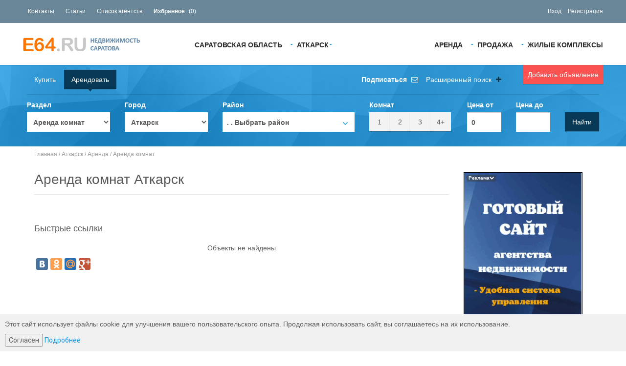

--- FILE ---
content_type: application/javascript
request_url: https://www.e64.ru/template/frontend/zoner/js/custom.js
body_size: 6720
content:
////////////////////////////////////////////////////////////////////////////////////////////////////////////////////////
// jQuery
////////////////////////////////////////////////////////////////////////////////////////////////////////////////////////
var check_m=0;

$(document).ready(function($) {
    "use strict";

    equalHeight('.equal-height');

    $('.nav > li > ul li > ul').css('left', $('.nav > li > ul').width());

    var navigationLi = $('.nav > li');
    navigationLi.hover(function() {
        if ($('body').hasClass('navigation-fixed-bottom')){
            if ($(window).width() > 768) {
                var spaceUnderNavigation = $(window).height() - ($(this).offset().top - $(window).scrollTop());
                if(spaceUnderNavigation < $(this).children('.child-navigation').height()){
                    $(this).children('.child-navigation').addClass('position-bottom');
                } else {
                    $(this).children('.child-navigation').removeClass('position-bottom');
                }
            }
        }
    });

    setNavigationPosition();

    $('.tool-tip').tooltip();


    var select = $('select', '.bs-true');
    if (select.length > 0 ){
        select.selectpicker({dropupAuto: false});
    }

    var bootstrapSelect = $('.bootstrap-select');
    var dropDownMenu = $('.dropdown-menu');

    bootstrapSelect.on('shown.bs.dropdown', function () {
        dropDownMenu.removeClass('animation-fade-out');
        dropDownMenu.addClass('animation-fade-in');
    });

    bootstrapSelect.on('hide.bs.dropdown', function () {
        dropDownMenu.removeClass('animation-fade-in');
        dropDownMenu.addClass('animation-fade-out');
    });

    bootstrapSelect.on('hidden.bs.dropdown', function () {
        var _this = $(this);
        $(_this).addClass('open');
        setTimeout(function() {
            $(_this).removeClass('open');
        }, 100);
    });

    select.change(function() {
        if ($(this).val() != '') {
            $('.form-search .bootstrap-select.open').addClass('selected-option-check');
        }else {
            $('.form-search  .bootstrap-select.open').removeClass('selected-option-check');
        }
    });

//  Contact form

    $("#form-contact-submit").bind("click", function(event){
        $("#form-contact").validate({
            submitHandler: function() {
                $.post("assets/php/contact.php", $("#form-contact").serialize(),  function(response) {
                    $('#form-status').html(response);
                    $('#form-contact-submit').attr('disabled','true');
                });
                return false;
            }
        });
    });

//  Fit videos width and height

    if($(".video").length > 0) {
       // $(".video").fitVids();
    }

//  Price slider

    var $priceSlider = $("#price-input");
    if($priceSlider.length > 0) {
        $priceSlider.slider({
            from: 1000,
            to: 299000,
            step: 1000,
            round: 1,
            format: { format: '$ ###,###', locale: 'en' }
        });
    }

//  Parallax scrolling and fixed header after scroll

    $('#map .marker-style').css('opacity', '.5 !important');
    $('#map .marker-style').css('bakground-color', 'red');

    $(window).scroll(function () {
        var scrollAmount = $(window).scrollTop() / 1.5;
        scrollAmount = Math.round(scrollAmount);
        if ( $("body").hasClass("navigation-fixed-bottom") ) {
            if ($(window).scrollTop() > $(window).height() - $('.navigation').height() ) {
                $('.navigation').addClass('navigation-fix-to-top');
            } else {
                $('.navigation').removeClass('navigation-fix-to-top');
            }
        }

        if ($(window).width() > 768) {
            if($('#map').hasClass('has-parallax')){
                //$('#map .gm-style > div:first-child > div:first-child').css('margin-top', scrollAmount + 'px'); // old script
                $('#map .gm-style').css('margin-top', scrollAmount + 'px');
                $('#map .leaflet-map-pane').css('margin-top', scrollAmount + 'px');
            }
            if($('#slider').hasClass('has-parallax')){
                $(".homepage-slider").css('top', scrollAmount + 'px');
            }
        }
    });

//  Smooth Navigation Scrolling

    $('.navigation .nav a[href^="#"], a[href^="#"].roll').on('click',function (e) {
        e.preventDefault();
        var target = this.hash,
            $target = $(target);
        if ($(window).width() > 768) {
			if ($target.offset() != undefined){
            $('html, body').stop().animate({
                'scrollTop': $target.offset().top - $('.navigation').height()
            }, 2000)
			}
        } else {
            $('html, body').stop().animate({
                'scrollTop': $target.offset().top
            }, 2000)
        }
    });

//  Rating

/*    var ratingOverall = $('.rating-overall');
    if (ratingOverall.length > 0) {
        ratingOverall.raty({
            path: 'assets/img',
            readOnly: true,
			score: function() {
                return $(this).attr('data-score');
            }
        });
    }
    var ratingIndividual = $('.rating-individual');
    if (ratingIndividual.length > 0) {
        ratingIndividual.raty({
            path: 'assets/img',
            readOnly: true,
            score: function() {
                return $(this).attr('data-score');
            }
        });
    }
    var ratingUser = $('.rating-user');
    if (ratingUser.length > 0) {
        $('.rating-user .inner').raty({
            path: 'assets/img',
            starOff : 'big-star-off.png',
            starOn  : 'big-star-on.png',
            width: 150,
            //target : '#hint',
            targetType : 'number',
            targetFormat : 'Rating: {score}',
            click: function(score, evt) {
                showRatingForm();
            }
        });
    }

*/
//  Agent State

    $('#agent-switch').on('ifClicked', function(event) {
        agentState();
    });

    $('#create-account-user').on('ifClicked', function(event) {
        $('#agent-switch').data('agent-state', '');
        agentState();
    });

// Set Bookmark button attribute

    $(".bookmark").on("click", function() {
		var o=$(this);
		var id=o.data('alt');
        if (o.data('bookmark-state') == 'empty') {
			if(id){
				$.ajax({
					url: estate_folder + "/js/ajax.php?action=add_to_favorites",
					data: 'id='+id,
					type: "POST",
					dataType: "json",
					success: function(json){
						if(json.response.body=='OK'){
							var favcount=$('#favorites_count');
							if(favcount.length>0){
								favcount.text(new Number($('#favorites_count').text())+1);
							}
							o.data('bookmark-state', 'added');
							o.addClass('bookmark-added');
						}
					},
					error: function(xhr, ajaxOptions, thrownError){
						
					}
				});
			}
        } else if (o.data('bookmark-state') == 'added') {
			if(id){
				$.ajax({
					url: estate_folder + "/js/ajax.php?action=remove_from_favorites",
					data: 'id='+id,
					type: "POST",
					dataType: "json",
					success: function(json){
						if(json.response.body=='OK'){
							var favcount=$('#favorites_count');
							if(favcount.length>0){
								favcount.text(new Number($('#favorites_count').text())-1);
							}
							o.data('bookmark-state', 'empty');
							o.removeClass('bookmark-added');
						}
					},
					error: function(xhr, ajaxOptions, thrownError){
						
					}
				});
			}
        }
    });

    if ($('body').hasClass('navigation-fixed-bottom')){
        $('#page-content').css('padding-top',$('.navigation').height());
    }

//  Masonry grid listing

    if($('.property').hasClass('masonry')){
        var container = $('.grid');
        container.imagesLoaded( function() {
            container.masonry({
                gutter: 15,
                itemSelector: '.masonry'
            });
        });
        if ($(window).width() > 991) {

            $('.masonry').hover(function() {
                    $('.masonry').each(function () {
                        $('.masonry').addClass('masonry-hide-other');
                        $(this).removeClass('masonry-show');
                    });
                    $(this).addClass('masonry-show');
                }, function() {
                    $('.masonry').each(function () {
                        $('.masonry').removeClass('masonry-hide-other');
                    });
                }
            );

            var config = {
                after: '0s',
                enter: 'bottom',
                move: '20px',
                over: '.5s',
                easing: 'ease-out',
                viewportFactor: 0.33,
                reset: false,
                init: true
            };
            window.scrollReveal = new scrollReveal(config);
        }
    }

//  Magnific Popup

    var imagePopup = $('.image-popup');
    if (imagePopup.length > 0) {
        imagePopup.magnificPopup({
            type:'image',
            removalDelay: 300,
            mainClass: 'mfp-fade',
            overflowY: 'scroll'
        });
    }

//  iCheck

	$('input').each(function (index, element) {
        if(($(this).attr('type') == 'checkbox' || $(this).attr('type') == 'radio') && $(this).attr('data-icheck') !== 'false' && $(this).attr('name')!=='privacy') {
            $(this).iCheck();
        }
    });
//    inputs_to_iCheck();
//	inputs_to_iCheck('.submit-features ');

//  Pricing Tables in Submit page

    if($('.submit-pricing').length >0 ){
        $('.btn').click(function() {
                $('.submit-pricing .buttons td').each(function () {
                    $(this).removeClass('package-selected');
                });
                $(this).parent().css('opacity','1');
                $(this).parent().addClass('package-selected');

            }
        );
    }

	check_m += 1;
	//alert(check_m);
	if(check_m<=1){
		$(".checkboxtree").Tree(jQuery(this).attr('data-title'));
		$('.jquery-tree-controls').click(function(event){event.stopPropagation();});	
		$('.jquery-tree-node').click(function(event){event.stopPropagation();});	
		$('.jquery-tree-leaf').click(function(event){event.stopPropagation();});
	}
	
	$('#make_it_quick').off('click');
	$('#make_it_quick').click(function(event){
		event.stopPropagation();
		//$('#make_it_quick_drop').triggerHandler( "focus" );
		//$('#make_it_quick_drop').focus();
		if($('#make_it_quick_drop').css('left')=='-9999px'){
			make_close_open('#make_it_quick_drop','#make_it_quick','left',0);
		}else if($('#make_it_quick_drop').css('left')=='0px'){
			make_close_open('#make_it_quick_drop','#make_it_quick','left',1);
		};
	});
	
	make_close_open('#make_it_quick_drop','#make_it_quick','left',1);
	check_checked();

	city_id_change();

    centerSearchBox();
	
//	setTimeout(function() {
		var type_of_select_buttons = $('.type_of_select_block').find('.type_of_select_button');
		var type_of_select_div = $('.type_of_select_block').find('div.type_of_select');
		var type_of_select = $('.type_of_select_block').find('select.type_of_select');
		
		var bumup=1;
		var city_action_url="";
		var topic_action_url="";
		
		$(type_of_select).attr('name','');
		$(type_of_select_div).each(function (i,item) {
			if(i==bumup){
				$(type_of_select).attr('name','');
				$(type_of_select[i]).attr('name','topic_id');
				$(type_of_select_div).css({'display':'none'});
				$(type_of_select_div[i]).css({'display':'inline-block'});
				$(type_of_select_buttons).removeClass('active');
				$(type_of_select_buttons[i]).addClass('active');
				topic_action_url=$(type_of_select[i]).find('option:selected').attr('data-url');
				$('#form-map-sale').attr('action',city_action_url+topic_action_url);
			}else{
				$(item).css({'display':'none'});
			}
		});
		
		$(type_of_select).each(function (i,item) {
			$(item).on('change',function(){
//				alert($(item).find('option:selected').attr('data-url'));
				topic_action_url=$(item).find('option:selected').attr('data-url');
				$('#form-map-sale').attr('action',city_action_url+topic_action_url);
			})
		});
		
		$("#city_id").each(function (i,item) {
			$(item).on('change',function(){
//				alert($(item).find('option:selected').attr('data-url'));
				city_action_url=$(item).find('option:selected').attr('data-url');
				$('#form-map-sale').attr('action',city_action_url+topic_action_url);
			})
		});

		$(type_of_select_buttons).each(function (i,item) {
			$(item).on('click',function(e){
				$(type_of_select_buttons).removeClass('active');
				$(this).addClass('active');
				$(type_of_select).attr('name','');
				$(type_of_select[i]).attr('name','topic_id');
				$(type_of_select_div).css({'display':'none'});
				$(type_of_select_div[i]).css({'display':'inline-block'});
				topic_action_url=$(type_of_select[i]).find('option:selected').attr('data-url');
				$('#form-map-sale').attr('action',city_action_url+$(type_of_select[i]).find('option:selected').attr('data-url'));
			})
		});
		
		
//    }, 4000);

});

////////////////////////////////////////////////////////////////////////////////////////////////////////////////////////
// On RESIZE
////////////////////////////////////////////////////////////////////////////////////////////////////////////////////////

$(window).on('resize', function(){
    setNavigationPosition();
    setCarouselWidth();
    equalHeight('.equal-height');
    centerSlider();
});

////////////////////////////////////////////////////////////////////////////////////////////////////////////////////////
// On LOAD
////////////////////////////////////////////////////////////////////////////////////////////////////////////////////////

$(window).load(function(){

//  Show Search Box on Map

    $('.search-box.map').addClass('show-search-box');

//  Show All button

    showAllButton();

//  Draw thumbnails in the footer

    //drawFooterThumbnails();

//  Show counter after appear

    var $number = $('.number');
    if ($number.length > 0 ) {
        $number.waypoint(function() {
            initCounter();
        }, { offset: '100%' });
    }

    agentState();

//  Owl Carousel

    // Disable click when dragging
    function disableClick(){
        $('.owl-carousel .property').css('pointer-events', 'none');
    }
    // Enable click after dragging
    function enableClick(){
        $('.owl-carousel .property').css('pointer-events', 'auto');
    }

    if ($('.owl-carousel').length > 0) {
        if ($('.carousel-full-width').length > 0) {
            setCarouselWidth();
        }
        $(".featured-properties-carousel").owlCarousel({
            items: 5,
            itemsDesktop: [1700,4],
            responsiveBaseWidth: ".featured-properties-carousel",
            pagination: false,
            startDragging: disableClick,
            beforeMove: enableClick
        });
        $(".testimonials-carousel").owlCarousel({
            items: 1,
            responsiveBaseWidth: ".testimonial",
            pagination: true
        });
        $(".property-carousel").owlCarousel({
            items: 1,
            responsiveBaseWidth: ".property-slide",
            pagination: false,
            autoHeight : true,
            navigation: true,
            navigationText: ["",""],
            startDragging: disableClick,
            beforeMove: enableClick
        });
        $(".homepage-slider").owlCarousel({
            autoPlay: 10000,
            navigation: true,
            mouseDrag: false,
            items: 1,
            responsiveBaseWidth: ".slide",
            pagination: false,
            transitionStyle : 'fade',
            navigationText: ["",""],
            afterInit: sliderLoaded,
            afterAction: animateDescription,
            startDragging: animateDescription
        });
    }
    function sliderLoaded(){
        $('#slider').removeClass('loading');
        document.getElementById("loading-icon").remove();
        centerSlider();
    }
    function animateDescription(){
        var $description = $(".slide .overlay .info");
        $description.addClass('animate-description-out');
        $description.removeClass('animate-description-in');
        setTimeout(function() {
            $description.addClass('animate-description-in');
        }, 400);
    }


});

////////////////////////////////////////////////////////////////////////////////////////////////////////////////////////
// Functions
////////////////////////////////////////////////////////////////////////////////////////////////////////////////////////

// Mobile Slider

function centerSlider(){
    if ($(window).width() < 979) {
        var $navigation = $('.navigation');
        $('#slider .slide').height($(window).height() - $navigation.height());
        $('#slider').height($(window).height() - $navigation.height());

    }
    var imageWidth = $('#slider .slide img').width();
    var viewPortWidth = $(window).width();
    var centerImage = ( imageWidth/2 ) - ( viewPortWidth/2 );
    $('#slider .slide img').css('left', -centerImage);
}

// Set height of the map

function setMapHeight(){
    var $body = $('body');
    if($body.hasClass('has-fullscreen-map')) {
        $('#map').height($(window).height() - $('.navigation').height());
    }
    if($body.hasClass('has-fullscreen-map')) {
        $(window).on('resize', function(){
            $('#map').height($(window).height() - $('.navigation').height());
            var mapHeight = $('#map').height();
            var contentHeight = $('.search-box').height();
            var top;
            top = (mapHeight / 2) - (contentHeight / 2);
            if( !$('body').hasClass('horizontal-search-float') ){
                $('.search-box-wrapper').css('top', top);
            }
        });
    }
    if ($(window).width() < 768) {
        $('#map').height($(window).height() - $('.navigation').height());
    }
}

function setNavigationPosition(){
    $('.nav > li').each(function () {
        if($(this).hasClass('has-child')){
            var fullNavigationWidth = $(this).children('.child-navigation').width() + $(this).children('.child-navigation').children('li').children('.child-navigation').width();
			if ($(this).children('.child-navigation').offset() != undefined){
				if(($(this).children('.child-navigation').offset().left + fullNavigationWidth) > $(window).width()){
					$(this).children('.child-navigation').addClass('navigation-to-left');
				}
			}
		}
    });
}

// Agent state - Fired when user change the state if he is agent or doesn't

function agentState(){
    var _originalHeight = $('#agency .form-group').height();
    var $agentSwitch = $('#agent-switch');
    var $agency = $('#agency');

    if ($agentSwitch.data('agent-state') == 'is-agent') {
        $agentSwitch.iCheck('check');
        $agency.removeClass('disabled');
        $agency.addClass('enabled');
        $agentSwitch.data('agent-state', '');
    } else {
        $agentSwitch.data('agent-state', 'is-agent');
        $agency.removeClass('enabled');
        $agency.addClass('disabled');
    }
}

function initCounter(){
    $('.number').countTo({
        speed: 3000,
        refreshInterval: 50
    });
}

function showAllButton(){
    var rowsToShow = 2; // number of collapsed rows to show
    var $layoutExpandable = $('.layout-expandable');
    var layoutHeightOriginal = $layoutExpandable.height();
    $layoutExpandable.height($('.layout-expandable .row').height()*rowsToShow-5);
    $('.show-all').on("click", function() {
        if ($layoutExpandable.hasClass('layout-expanded')) {
            $layoutExpandable.height($('.layout-expandable .row').height()*rowsToShow-5);
            $layoutExpandable.removeClass('layout-expanded');
            $('.show-all').removeClass('layout-expanded');
        } else {
            $layoutExpandable.height(layoutHeightOriginal);
            $layoutExpandable.addClass('layout-expanded');
            $('.show-all').addClass('layout-expanded');
        }
    });

}

//  Center Search box Vertically

function centerSearchBox() {
    var $searchBox = $('.search-box-wrapper');
    var $navigation = $('.navigation');
    var positionFromBottom = 20;
    if ($('body').hasClass('navigation-fixed-top')){
        $('#map, #slider').css('margin-top',$navigation.height());
        $searchBox.css('z-index',98);
    } else {
        $('.leaflet-map-pane').css('top',-50);
        $(".homepage-slider").css('margin-top', -$('.navigation header').height());
    }
    if ($(window).width() > 768) {
        $('#slider .slide .overlay').css('margin-bottom',$navigation.height());
        $('#map, #slider').each(function () {
            if (!$('body').hasClass('horizontal-search-float')){
                var mapHeight = $(this).height();
                var contentHeight = $('.search-box').height();
                var top;
                if($('body').hasClass('has-fullscreen-map')) {
                    top = (mapHeight / 2) - (contentHeight / 2);
                }
                else {
                    top = (mapHeight / 2) - (contentHeight / 2) + $('.navigation').height();
                }
                $('.search-box-wrapper').css('top', top);
            } else {
                $searchBox.css('top', $(this).height() + $navigation.height() - $searchBox.height() - positionFromBottom);
                $('#slider .slide .overlay').css('margin-bottom',$navigation.height() + $searchBox.height() + positionFromBottom);
                if ( $('body').hasClass('has-fullscreen-map') ) {
                    $('.search-box-wrapper').css('top', $(this).height() - $('.navigation').height());
                }
            }
        });
    }
}

// Set Owl Carousel width

function setCarouselWidth(){
    $('.carousel-full-width').css('width', $(window).width());
}

// Show rating form

function showRatingForm(){
    $('.rating-form').css('height', $('.rating-form form').height() + 85 + 'px');
}

//  Equal heights

function equalHeight(container){

    var currentTallest = 0,
        currentRowStart = 0,
        rowDivs = new Array(),
        $el,
        topPosition = 0;
    $(container).each(function() {

        $el = $(this);
        $($el).height('auto');
        topPostion = $el.position().top;

        if (currentRowStart != topPostion) {
            for (currentDiv = 0 ; currentDiv < rowDivs.length ; currentDiv++) {
                rowDivs[currentDiv].height(currentTallest);
            }
            rowDivs.length = 0; // empty the array
            currentRowStart = topPostion;
            currentTallest = $el.height();
            rowDivs.push($el);
        } else {
            rowDivs.push($el);
            currentTallest = (currentTallest < $el.height()) ? ($el.height()) : (currentTallest);
        }
        for (currentDiv = 0 ; currentDiv < rowDivs.length ; currentDiv++) {
            rowDivs[currentDiv].height(currentTallest);
        }
    });
}

//  Creating property thumbnails in the footer


function drawFooterThumbnails(){

    var i = 0;
    var rows = 1; // how many rows to display, default = 1
    var thumbnailsPerRow = 1; // how many thumbnails per row to display, default = 1

    $.getScript("assets/js/locations.js", function(){
        // Create thumbnail function
        function createThumbnail() {
            for (i = 0; i < rows * thumbnailsPerRow; i++) {
                $('.footer-thumbnails').append("<div class='property-thumbnail'><a href='" + locations[i][5] + "'><img src="  + locations[i][6] + "></a></div>");
                var $thumbnail = $('.footer-thumbnails .property-thumbnail');
                $thumbnail.css('width', 100/thumbnailsPerRow + '%');
            }
        }

        if ($(window).width() < 768) {
            rows = 1;
            thumbnailsPerRow = 5;
            //createThumbnail();
        } else if ($(window).width() >= 768 && $(window).width() < 1199 ) {
            rows = 1;
            thumbnailsPerRow = 10;
            createThumbnail();
        } else if ($(window).width() >= 1200) {
            rows = 1;
            thumbnailsPerRow = 20;
            createThumbnail();
        }
    });
}

function check_checked(){
	$('.jquery-tree-node').each(function(index, item) {
		if($(item).find('input[type=checkbox]:checked').length>0){
			$(item).removeClass('jquery-tree-collapsed');
			$(item).find('.jquery-tree-handle').html('&ndash;');
		}
	})
}

/*
$('input').on('ifChecked', function(event){
  alert(event.type + ' callback');
});
*/

function getcheckedstring2(elem){
	var label_=[];
	var onelem = '';
	$(elem).find('input:checkbox:checked').each(function(index, item) {
//			alert($(item).parent().html());
		onelem=$(item).parent().parent().text();
		if(onelem.length>5)onelem=onelem.substr(0,5)+'.';
		label_.push(onelem);
	});
	onelem=label_.join(', ');
	$('.thevax').text(onelem);
	$('#drop001inp').val(onelem);
}

function inputs_to_iCheck(name_){
	var name_of_ = '';
	if(name_.trim()!==''){
		name_of_ = name_+' ';
	}else{
		name_of_ = '';
	}
//	alert(name_of_);
	if ($(name_of_+'input[type=checkbox]').length > 0) {

		$(name_of_+'input[type=checkbox]').iCheck();
		$(name_of_+'input[type=checkbox]').on('ifChecked', function(event){
			getcheckedstring2('.jquery-tree');
		});
		$(name_of_+'input[type=checkbox]').on('ifUnchecked', function(event){
			getcheckedstring2('.jquery-tree');
		});		
	}

	if ($(name_of_+'input[type=radio]').length > 0) {
		$(name_of_+'input[type=radio]').iCheck();
	}
	
}

function city_id_change(){
	$('#city_id').change(function(event) {
		$.ajax({
			url: "/?action=get_district_filter&city_id="+$(this).val()+"&ajax=1"
		})
		.done(function( data ) {
			$('.jquery-tree-controls').remove();
			$( "#distrect_search").find(".checkboxtree" ).html(data);
			$(".checkboxtree").Tree(jQuery(this).attr('data-title'));
			$('#make_it_quick').find(".filter-option").text('. . Выбрать район');
			make_close_open('#make_it_quick_drop','#make_it_quick','left',1);
			inputs_to_iCheck('#distrect_search .checkboxtree');
		});
	})	
}
	
function make_close_open(id_,next_id_,param_,type_,name_){ //Функция для смены и перезаписи названия
	if(type_){
		$(id_).css(param_,'-9999px');
		if($('.thevax').text().trim()){
			$(next_id_).find('.filter-option').text($('.thevax').text());
		}else{
			$(next_id_).find('.filter-option').text(name_);
		}
		//$('.close_the_window').remove();
	}else{
		$(id_).css(param_,'0px');
		$(next_id_).find('.filter-option').text(name_);
		/*$(next_id_).add( "b" );
		
		//var button_close = $( "<b class='close_the_window'></b>" )
		//$(next_id_).after(button_close);
		
		$('.close_the_window').click(function(event){
			$('#make_it_quick_drop').css('left','-9999px');
			make_close_open('#make_it_quick_drop','#make_it_quick','left',1);
//			$('.close_the_window').remove();
		})
		*/
	}
}
function banner_info_show(id){
//console.log("banner_info");
//console.log(id);
$("#adv_ban"+id).css('display', 'flex');
//console.log(this.parent("div"));
 //$(this).parent("div").css('display', 'none');
}
function banner_info_close(id){
//console.log("banner_info");
//console.log(id);
$("#adv_ban"+id).css('display', 'none');
//console.log(this.parent("div"));
 //$(this).parent("div").css('display', 'none');
} 

 $(function() {
  // alert('тест');
  var ua = navigator.userAgent;
    if (ua.search('iPhone') > 0)  {
      var viewportmeta = document.querySelector('meta[name="viewport"]');
	 // alert('iPhone 113'+viewportmeta);
      if (viewportmeta) {
        viewportmeta.content = 'width=device-width, minimum-scale=0.25, maximum-scale=1, initial-scale=1,user-scalable=yes';
        document.body.addEventListener('gesturestart', function () {
          viewportmeta.content = 'width=device-width, minimum-scale=0.25, maximum-scale=1,user-scalable=yes';
        }, false);
      }
    }
  });
